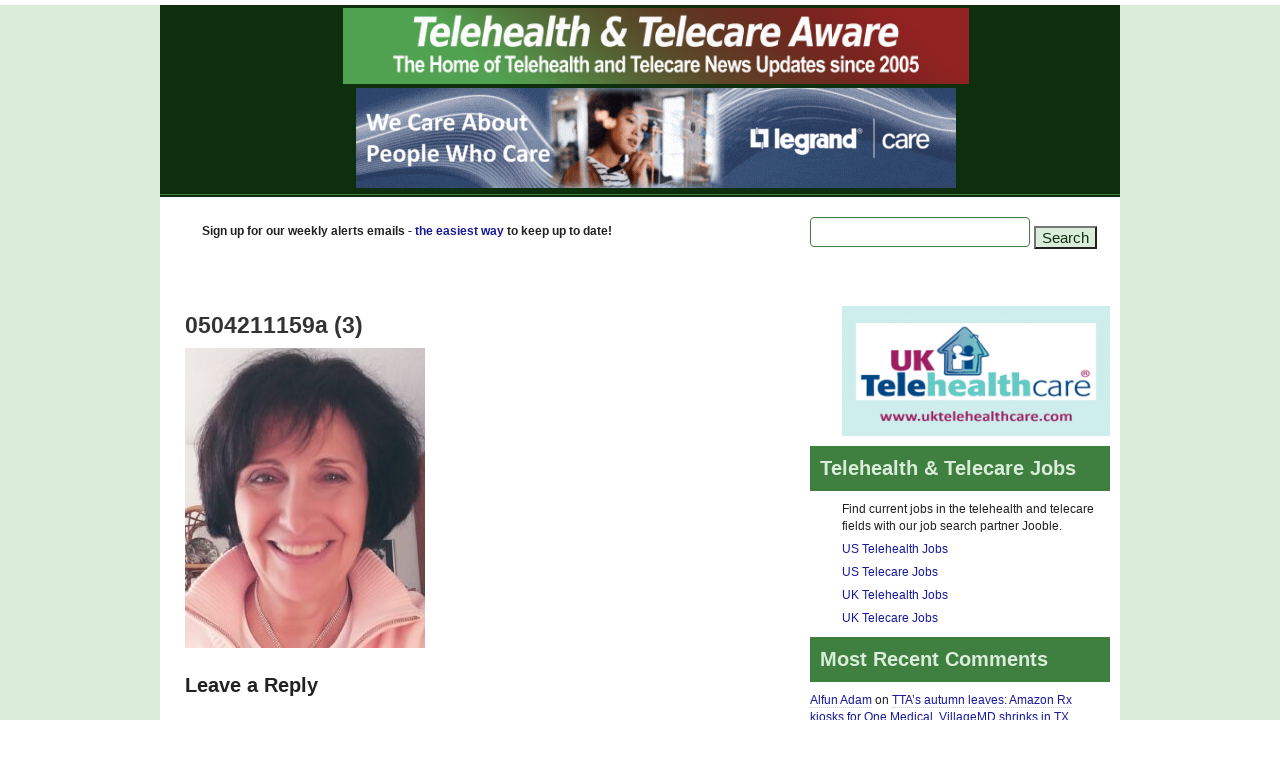

--- FILE ---
content_type: text/html; charset=UTF-8
request_url: https://telecareaware.com/about-donna-cusano/0504211159a-3/
body_size: 17990
content:
<!doctype html>
<!--[if lt IE 7]><html class="no-js ie6 oldie" lang="en-US"> <![endif]-->
<!--[if IE 7]><html class="no-js ie7 oldie" lang="en-US"> <![endif]-->
<!--[if IE 8]><html class="no-js ie8 oldie" lang="en-US"> <![endif]-->
<!--[if gt IE 8]><!--><html lang="en-US"> <!--<![endif]--><head><script data-no-optimize="1">var litespeed_docref=sessionStorage.getItem("litespeed_docref");litespeed_docref&&(Object.defineProperty(document,"referrer",{get:function(){return litespeed_docref}}),sessionStorage.removeItem("litespeed_docref"));</script> <link rel="shortcut" href="https://telecareaware.com/favicon.ico" type="image/x-icon" /><link rel="shortcut icon" href="https://telecareaware.com/favicon.ico" type="image/x-icon" /><meta http-equiv="X-UA-Compatible" content="IE=edge,chrome=1"><meta charset="UTF-8" /><meta name="viewport" content="width=device-width, minimum-scale=1.0, initial-scale=1.0, maximum-scale=4.0, user-scalable=yes" /><link rel="alternate" type="application/rss+xml" title="Telehealth and Telecare Aware RSS2 Feed" href="https://telecareaware.com/feed/" /><link rel="pingback" href="https://telecareaware.com/xmlrpc.php" /><title>0504211159a (3) | Telehealth and Telecare Aware</title><meta name='robots' content='max-image-preview:large' /><link rel="alternate" type="application/rss+xml" title="Telehealth and Telecare Aware &raquo; 0504211159a (3) Comments Feed" href="https://telecareaware.com/about-donna-cusano/0504211159a-3/feed/" /><link rel="alternate" title="oEmbed (JSON)" type="application/json+oembed" href="https://telecareaware.com/wp-json/oembed/1.0/embed?url=https%3A%2F%2Ftelecareaware.com%2Fabout-donna-cusano%2F0504211159a-3%2F" /><link rel="alternate" title="oEmbed (XML)" type="text/xml+oembed" href="https://telecareaware.com/wp-json/oembed/1.0/embed?url=https%3A%2F%2Ftelecareaware.com%2Fabout-donna-cusano%2F0504211159a-3%2F&#038;format=xml" /><style id='wp-img-auto-sizes-contain-inline-css' type='text/css'>img:is([sizes=auto i],[sizes^="auto," i]){contain-intrinsic-size:3000px 1500px}
/*# sourceURL=wp-img-auto-sizes-contain-inline-css */</style><link data-optimized="2" rel="stylesheet" href="https://telecareaware.com/wp-content/litespeed/css/d97e12c0ba088851da2d369174a1c374.css?ver=2c997" /><style id='global-styles-inline-css' type='text/css'>:root{--wp--preset--aspect-ratio--square: 1;--wp--preset--aspect-ratio--4-3: 4/3;--wp--preset--aspect-ratio--3-4: 3/4;--wp--preset--aspect-ratio--3-2: 3/2;--wp--preset--aspect-ratio--2-3: 2/3;--wp--preset--aspect-ratio--16-9: 16/9;--wp--preset--aspect-ratio--9-16: 9/16;--wp--preset--color--black: #000000;--wp--preset--color--cyan-bluish-gray: #abb8c3;--wp--preset--color--white: #ffffff;--wp--preset--color--pale-pink: #f78da7;--wp--preset--color--vivid-red: #cf2e2e;--wp--preset--color--luminous-vivid-orange: #ff6900;--wp--preset--color--luminous-vivid-amber: #fcb900;--wp--preset--color--light-green-cyan: #7bdcb5;--wp--preset--color--vivid-green-cyan: #00d084;--wp--preset--color--pale-cyan-blue: #8ed1fc;--wp--preset--color--vivid-cyan-blue: #0693e3;--wp--preset--color--vivid-purple: #9b51e0;--wp--preset--gradient--vivid-cyan-blue-to-vivid-purple: linear-gradient(135deg,rgb(6,147,227) 0%,rgb(155,81,224) 100%);--wp--preset--gradient--light-green-cyan-to-vivid-green-cyan: linear-gradient(135deg,rgb(122,220,180) 0%,rgb(0,208,130) 100%);--wp--preset--gradient--luminous-vivid-amber-to-luminous-vivid-orange: linear-gradient(135deg,rgb(252,185,0) 0%,rgb(255,105,0) 100%);--wp--preset--gradient--luminous-vivid-orange-to-vivid-red: linear-gradient(135deg,rgb(255,105,0) 0%,rgb(207,46,46) 100%);--wp--preset--gradient--very-light-gray-to-cyan-bluish-gray: linear-gradient(135deg,rgb(238,238,238) 0%,rgb(169,184,195) 100%);--wp--preset--gradient--cool-to-warm-spectrum: linear-gradient(135deg,rgb(74,234,220) 0%,rgb(151,120,209) 20%,rgb(207,42,186) 40%,rgb(238,44,130) 60%,rgb(251,105,98) 80%,rgb(254,248,76) 100%);--wp--preset--gradient--blush-light-purple: linear-gradient(135deg,rgb(255,206,236) 0%,rgb(152,150,240) 100%);--wp--preset--gradient--blush-bordeaux: linear-gradient(135deg,rgb(254,205,165) 0%,rgb(254,45,45) 50%,rgb(107,0,62) 100%);--wp--preset--gradient--luminous-dusk: linear-gradient(135deg,rgb(255,203,112) 0%,rgb(199,81,192) 50%,rgb(65,88,208) 100%);--wp--preset--gradient--pale-ocean: linear-gradient(135deg,rgb(255,245,203) 0%,rgb(182,227,212) 50%,rgb(51,167,181) 100%);--wp--preset--gradient--electric-grass: linear-gradient(135deg,rgb(202,248,128) 0%,rgb(113,206,126) 100%);--wp--preset--gradient--midnight: linear-gradient(135deg,rgb(2,3,129) 0%,rgb(40,116,252) 100%);--wp--preset--font-size--small: 13px;--wp--preset--font-size--medium: 20px;--wp--preset--font-size--large: 36px;--wp--preset--font-size--x-large: 42px;--wp--preset--spacing--20: 0.44rem;--wp--preset--spacing--30: 0.67rem;--wp--preset--spacing--40: 1rem;--wp--preset--spacing--50: 1.5rem;--wp--preset--spacing--60: 2.25rem;--wp--preset--spacing--70: 3.38rem;--wp--preset--spacing--80: 5.06rem;--wp--preset--shadow--natural: 6px 6px 9px rgba(0, 0, 0, 0.2);--wp--preset--shadow--deep: 12px 12px 50px rgba(0, 0, 0, 0.4);--wp--preset--shadow--sharp: 6px 6px 0px rgba(0, 0, 0, 0.2);--wp--preset--shadow--outlined: 6px 6px 0px -3px rgb(255, 255, 255), 6px 6px rgb(0, 0, 0);--wp--preset--shadow--crisp: 6px 6px 0px rgb(0, 0, 0);}:where(.is-layout-flex){gap: 0.5em;}:where(.is-layout-grid){gap: 0.5em;}body .is-layout-flex{display: flex;}.is-layout-flex{flex-wrap: wrap;align-items: center;}.is-layout-flex > :is(*, div){margin: 0;}body .is-layout-grid{display: grid;}.is-layout-grid > :is(*, div){margin: 0;}:where(.wp-block-columns.is-layout-flex){gap: 2em;}:where(.wp-block-columns.is-layout-grid){gap: 2em;}:where(.wp-block-post-template.is-layout-flex){gap: 1.25em;}:where(.wp-block-post-template.is-layout-grid){gap: 1.25em;}.has-black-color{color: var(--wp--preset--color--black) !important;}.has-cyan-bluish-gray-color{color: var(--wp--preset--color--cyan-bluish-gray) !important;}.has-white-color{color: var(--wp--preset--color--white) !important;}.has-pale-pink-color{color: var(--wp--preset--color--pale-pink) !important;}.has-vivid-red-color{color: var(--wp--preset--color--vivid-red) !important;}.has-luminous-vivid-orange-color{color: var(--wp--preset--color--luminous-vivid-orange) !important;}.has-luminous-vivid-amber-color{color: var(--wp--preset--color--luminous-vivid-amber) !important;}.has-light-green-cyan-color{color: var(--wp--preset--color--light-green-cyan) !important;}.has-vivid-green-cyan-color{color: var(--wp--preset--color--vivid-green-cyan) !important;}.has-pale-cyan-blue-color{color: var(--wp--preset--color--pale-cyan-blue) !important;}.has-vivid-cyan-blue-color{color: var(--wp--preset--color--vivid-cyan-blue) !important;}.has-vivid-purple-color{color: var(--wp--preset--color--vivid-purple) !important;}.has-black-background-color{background-color: var(--wp--preset--color--black) !important;}.has-cyan-bluish-gray-background-color{background-color: var(--wp--preset--color--cyan-bluish-gray) !important;}.has-white-background-color{background-color: var(--wp--preset--color--white) !important;}.has-pale-pink-background-color{background-color: var(--wp--preset--color--pale-pink) !important;}.has-vivid-red-background-color{background-color: var(--wp--preset--color--vivid-red) !important;}.has-luminous-vivid-orange-background-color{background-color: var(--wp--preset--color--luminous-vivid-orange) !important;}.has-luminous-vivid-amber-background-color{background-color: var(--wp--preset--color--luminous-vivid-amber) !important;}.has-light-green-cyan-background-color{background-color: var(--wp--preset--color--light-green-cyan) !important;}.has-vivid-green-cyan-background-color{background-color: var(--wp--preset--color--vivid-green-cyan) !important;}.has-pale-cyan-blue-background-color{background-color: var(--wp--preset--color--pale-cyan-blue) !important;}.has-vivid-cyan-blue-background-color{background-color: var(--wp--preset--color--vivid-cyan-blue) !important;}.has-vivid-purple-background-color{background-color: var(--wp--preset--color--vivid-purple) !important;}.has-black-border-color{border-color: var(--wp--preset--color--black) !important;}.has-cyan-bluish-gray-border-color{border-color: var(--wp--preset--color--cyan-bluish-gray) !important;}.has-white-border-color{border-color: var(--wp--preset--color--white) !important;}.has-pale-pink-border-color{border-color: var(--wp--preset--color--pale-pink) !important;}.has-vivid-red-border-color{border-color: var(--wp--preset--color--vivid-red) !important;}.has-luminous-vivid-orange-border-color{border-color: var(--wp--preset--color--luminous-vivid-orange) !important;}.has-luminous-vivid-amber-border-color{border-color: var(--wp--preset--color--luminous-vivid-amber) !important;}.has-light-green-cyan-border-color{border-color: var(--wp--preset--color--light-green-cyan) !important;}.has-vivid-green-cyan-border-color{border-color: var(--wp--preset--color--vivid-green-cyan) !important;}.has-pale-cyan-blue-border-color{border-color: var(--wp--preset--color--pale-cyan-blue) !important;}.has-vivid-cyan-blue-border-color{border-color: var(--wp--preset--color--vivid-cyan-blue) !important;}.has-vivid-purple-border-color{border-color: var(--wp--preset--color--vivid-purple) !important;}.has-vivid-cyan-blue-to-vivid-purple-gradient-background{background: var(--wp--preset--gradient--vivid-cyan-blue-to-vivid-purple) !important;}.has-light-green-cyan-to-vivid-green-cyan-gradient-background{background: var(--wp--preset--gradient--light-green-cyan-to-vivid-green-cyan) !important;}.has-luminous-vivid-amber-to-luminous-vivid-orange-gradient-background{background: var(--wp--preset--gradient--luminous-vivid-amber-to-luminous-vivid-orange) !important;}.has-luminous-vivid-orange-to-vivid-red-gradient-background{background: var(--wp--preset--gradient--luminous-vivid-orange-to-vivid-red) !important;}.has-very-light-gray-to-cyan-bluish-gray-gradient-background{background: var(--wp--preset--gradient--very-light-gray-to-cyan-bluish-gray) !important;}.has-cool-to-warm-spectrum-gradient-background{background: var(--wp--preset--gradient--cool-to-warm-spectrum) !important;}.has-blush-light-purple-gradient-background{background: var(--wp--preset--gradient--blush-light-purple) !important;}.has-blush-bordeaux-gradient-background{background: var(--wp--preset--gradient--blush-bordeaux) !important;}.has-luminous-dusk-gradient-background{background: var(--wp--preset--gradient--luminous-dusk) !important;}.has-pale-ocean-gradient-background{background: var(--wp--preset--gradient--pale-ocean) !important;}.has-electric-grass-gradient-background{background: var(--wp--preset--gradient--electric-grass) !important;}.has-midnight-gradient-background{background: var(--wp--preset--gradient--midnight) !important;}.has-small-font-size{font-size: var(--wp--preset--font-size--small) !important;}.has-medium-font-size{font-size: var(--wp--preset--font-size--medium) !important;}.has-large-font-size{font-size: var(--wp--preset--font-size--large) !important;}.has-x-large-font-size{font-size: var(--wp--preset--font-size--x-large) !important;}
/*# sourceURL=global-styles-inline-css */</style><style id='classic-theme-styles-inline-css' type='text/css'>/*! This file is auto-generated */
.wp-block-button__link{color:#fff;background-color:#32373c;border-radius:9999px;box-shadow:none;text-decoration:none;padding:calc(.667em + 2px) calc(1.333em + 2px);font-size:1.125em}.wp-block-file__button{background:#32373c;color:#fff;text-decoration:none}
/*# sourceURL=/wp-includes/css/classic-themes.min.css */</style> <script type="litespeed/javascript" data-src="https://telecareaware.com/wp-includes/js/jquery/jquery.min.js" id="jquery-core-js"></script> <link rel="https://api.w.org/" href="https://telecareaware.com/wp-json/" /><link rel="alternate" title="JSON" type="application/json" href="https://telecareaware.com/wp-json/wp/v2/media/36795" /><link rel="EditURI" type="application/rsd+xml" title="RSD" href="https://telecareaware.com/xmlrpc.php?rsd" /><link rel="canonical" href="https://telecareaware.com/about-donna-cusano/0504211159a-3/" /> <script type="litespeed/javascript" data-src="https://www.googletagmanager.com/gtag/js?id=G-S4T8LDHWTN"></script> <script type="litespeed/javascript">window.dataLayer=window.dataLayer||[];function gtag(){dataLayer.push(arguments)}
gtag('js',new Date());gtag('config','G-S4T8LDHWTN')</script> <style type="text/css">.recentcomments a{display:inline !important;padding:0 !important;margin:0 !important;}</style><meta property="og:url" content="https://telecareaware.com/category/c1-telecare-telehealth-news/"><meta property="og:type" content="blog"><meta property="og:title" content="https://telecareaware.com/"><meta property="og:title" content="Telehealth & Telecare Aware"/><meta property="og:description" content="Telehealth and Telecare News since 2005"/><meta property="og:image" content="https://ta-images.s3.amazonaws.com/images/tta-fb-opengraph-450x450.png"/> <script type="litespeed/javascript">var _gaq=_gaq||[];_gaq.push(['_setAccount','UA-1195132-2']);_gaq.push(['_trackPageview']);(function(){var ga=document.createElement('script');ga.type='text/javascript';ga.async=!0;ga.src=('https:'==document.location.protocol?'https://ssl':'http://www')+'.google-analytics.com/ga.js';var s=document.getElementsByTagName('script')[0];s.parentNode.insertBefore(ga,s)})()</script> <script type="litespeed/javascript">var pptheme='facebook'</script> </head><body data-rsssl=1 class="attachment wp-singular attachment-template-default attachmentid-36795 attachment-jpeg wp-theme-ultimatum wp-child-theme-tta-child  ut-ultimatum-default ut-layout-generalpage"><div class="clear"></div><header class="headwrapper"><div class="ult-wrapper wrapper " id="wrapper-41"><div class="ult-container  container_12 " id="container-41"><div class="ult-column grid_12 " id="col-41-1"><div class="colwrapper"><div class="widget_text widget widget_custom_html inner-container"><div class="textwidget custom-html-widget"><a href="https://telecareaware.com/category/c1-telecare-telehealth-news/" target="_self" rel="noopener noreferrer"><img data-lazyloaded="1" src="[data-uri]" width="960" height="80" class="logostyle" alt="TTA Logo" data-src="https://telecareaware.com/wp-content/uploads/2015/11/ta-logo960x80.png"></a></div></div></div></div></div></div><div class="ult-wrapper wrapper " id="wrapper-42"><div class="ult-container  container_12 " id="container-42"><div class="ult-column grid_12 " id="col-42-1"><div class="colwrapper"><div class="widget_text widget widget_custom_html inner-container"><div class="textwidget custom-html-widget"><p style="text-align: center;"><a href="https://tanew.info/legrandcare" target="_blank" rel="noopener noreferrer"><img data-lazyloaded="1" src="[data-uri]" width="600" height="100" alt="Legrandcare" data-src="https://telecareaware.com/wp-content/uploads/2022/11/legrand-banner-nov22.gif"></a></p></div></div></div></div></div></div><div class="ult-wrapper wrapper " id="wrapper-22"><div class="ult-container  container_12 " id="container-22"><div class="ult-column grid_12 " id="col-22-1"><div class="colwrapper"><div class="widget widget_ultimatummenu inner-container"><style>#ultimatummenu-3-responsive-menu .slicknav_btn {float:right}</style><div style="display:none"><ul id="ultimatummenu-3-resonsive" class="menu"><li id="menu-item-4824" class="menu-item menu-item-type-taxonomy menu-item-object-category menu-item-4824"><a href="https://telecareaware.com/category/c1-telecare-telehealth-news/">Latest News</a></li><li id="menu-item-30121" class="menu-item menu-item-type-taxonomy menu-item-object-category menu-item-30121"><a href="https://telecareaware.com/category/perspectives/">Perspectives</a></li><li id="menu-item-10104" class="menu-item menu-item-type-taxonomy menu-item-object-category menu-item-has-children menu-item-10104"><a href="https://telecareaware.com/category/events/">Events</a><ul class="sub-menu"><li id="menu-item-5261" class="menu-item menu-item-type-taxonomy menu-item-object-category menu-item-5261"><a href="https://telecareaware.com/category/c28-conference-reports/">Events &#8211; Reports</a></li><li id="menu-item-10105" class="menu-item menu-item-type-taxonomy menu-item-object-category menu-item-10105"><a href="https://telecareaware.com/category/events-old/">Events &#8211; old</a></li></ul></li><li id="menu-item-4825" class="menu-item menu-item-type-taxonomy menu-item-object-category menu-item-has-children menu-item-4825"><a href="https://telecareaware.com/category/s6-opinion/">Opinion</a><ul class="sub-menu"><li id="menu-item-4826" class="menu-item menu-item-type-taxonomy menu-item-object-category menu-item-4826"><a href="https://telecareaware.com/category/s6-opinion/c6-soapbox/">Soapbox articles</a></li><li id="menu-item-4827" class="menu-item menu-item-type-taxonomy menu-item-object-category menu-item-4827"><a href="https://telecareaware.com/category/s6-opinion/c7-terminology/">Terminology items</a></li><li id="menu-item-4828" class="menu-item menu-item-type-taxonomy menu-item-object-category menu-item-4828"><a href="https://telecareaware.com/category/s6-opinion/c18-talking-about/">What are we talking about?</a></li></ul></li><li id="menu-item-4805" class="menu-item menu-item-type-post_type menu-item-object-page menu-item-4805"><a href="https://telecareaware.com/what-is-telecare/">What is Telecare?</a></li><li id="menu-item-5335" class="menu-item menu-item-type-post_type menu-item-object-page menu-item-has-children menu-item-5335"><a href="https://telecareaware.com/telecare-aware-about/">About</a><ul class="sub-menu"><li id="menu-item-5334" class="menu-item menu-item-type-post_type menu-item-object-page menu-item-5334"><a href="https://telecareaware.com/about-donna-cusano/">Donna Cusano: Editor in Chief</a></li><li id="menu-item-11821" class="menu-item menu-item-type-custom menu-item-object-custom menu-item-11821"><a href="https://telecareaware.com/policies-1218/">TTA Policies</a></li><li id="menu-item-11822" class="menu-item menu-item-type-custom menu-item-object-custom menu-item-11822"><a href="https://telecareaware.com/promote-telecare-telehealth-companies/">Advertising</a></li><li id="menu-item-5333" class="menu-item menu-item-type-post_type menu-item-object-page menu-item-5333"><a href="https://telecareaware.com/about-steve-hards/">Steve Hards: Founder</a></li><li id="menu-item-23337" class="menu-item menu-item-type-taxonomy menu-item-object-category menu-item-23337"><a href="https://telecareaware.com/category/alerts-emails/">Alerts emails</a></li></ul></li></ul></div><div id="ultimatummenu-3-responsive-menu" ></div> <script type="litespeed/javascript">jQuery(document).ready(function(){jQuery('#ultimatummenu-3-resonsive').slicknav({label:'Menu',allowParentLinks:!0,prependTo:'#ultimatummenu-3-responsive-menu'})})</script></div><div class="clearfix"></div></div></div></div></div><div class="ult-wrapper wrapper " id="wrapper-21"><div class="ult-container  container_12 " id="container-21"><div class="ult-column grid_8 " id="col-21-1"><div class="colwrapper"><div class="widget_text widget widget_custom_html inner-container"><div class="textwidget custom-html-widget"><p class="toptextbar"><br>Sign up for our weekly alerts emails - <a href="https://telecareaware.com/alerts-list-signup/" target="_self" rel="noopener noreferrer">the easiest way</a> to keep up to date!</p></div></div></div></div><div class="ult-column grid_4 " id="col-21-2"><div class="colwrapper"><div class="widget widget_search inner-container"><form role="search" method="get" id="searchform" class="searchform" action="https://telecareaware.com/"><div>
<label class="screen-reader-text" for="s">Search for:</label>
<input type="text" value="" name="s" id="s" />
<input type="submit" id="searchsubmit" value="Search" /></div></form></div></div></div></div></div></header><div class="bodywrapper" id="bodywrapper"><div class="ult-wrapper wrapper " id="wrapper-26"><div class="ult-container  container_12 " id="container-26"><div class="ult-column grid_8 " id="col-26-1"><div class="colwrapper"><div class="inner-container"><div id="content" role="main"><article id="post-36795" class="post-36795 attachment type-attachment status-inherit hentry entry post-inner"><h1 class="entry-title post-header">0504211159a (3)</h1><div class="entry-content"><p class="attachment"><a href='https://telecareaware.com/wp-content/uploads/2024/01/0504211159a-3.jpg'><img data-lazyloaded="1" src="[data-uri]" fetchpriority="high" decoding="async" width="240" height="300" data-src="https://telecareaware.com/wp-content/uploads/2024/01/0504211159a-3-240x300.jpg" class="attachment-medium size-medium" alt="" data-srcset="https://telecareaware.com/wp-content/uploads/2024/01/0504211159a-3-240x300.jpg 240w, https://telecareaware.com/wp-content/uploads/2024/01/0504211159a-3-819x1024.jpg 819w, https://telecareaware.com/wp-content/uploads/2024/01/0504211159a-3-768x961.jpg 768w, https://telecareaware.com/wp-content/uploads/2024/01/0504211159a-3.jpg 1104w" data-sizes="(max-width: 240px) 100vw, 240px" /></a></p> <script type="litespeed/javascript">(function(){var XHR=("onload" in new XMLHttpRequest())?XMLHttpRequest:XDomainRequest;var xhr=new XHR();var url="https://telecareaware.com/wp-content/plugins/ajax-hits-counter/increment-hits/index.php?post_id=36795&t="+(parseInt(new Date().getTime()))+"&r="+(parseInt(Math.random()*100000));xhr.open("GET",url,!0);xhr.setRequestHeader("Cache-Control","no-cache");xhr.setRequestHeader("Content-Type","application/json");xhr.timeout=60000;xhr.send();xhr.onreadystatechange=function(){if(this.readyState!=4){return}if(this.status&&this.status==200){if(typeof ajaxHitsCounterSuccessCallback==="function"){ajaxHitsCounterSuccessCallback(this)}}else{if(typeof ajaxHitsCounterFailedCallback==="function"){ajaxHitsCounterFailedCallback(this)}}}})()</script> </div><div class="clearfix"></div></article><div id="respond" class="comment-respond"><h3 id="reply-title" class="comment-reply-title">Leave a Reply <small><a rel="nofollow" id="cancel-comment-reply-link" href="/about-donna-cusano/0504211159a-3/#respond" style="display:none;">Cancel reply</a></small></h3><form action="https://telecareaware.com/wp-comments-post.php" method="post" id="commentform" class="comment-form"><p class="comment-notes"><span id="email-notes">Your email address will not be published.</span> <span class="required-field-message">Required fields are marked <span class="required">*</span></span></p><p class="comment-form-comment"><label for="comment">Comment <span class="required">*</span></label><textarea id="comment" name="comment" cols="45" rows="8" maxlength="65525" required></textarea></p><p class="comment-form-author"><label for="author">Name <span class="required">*</span></label> <input id="author" name="author" type="text" value="" size="30" maxlength="245" autocomplete="name" required /></p><p class="comment-form-email"><label for="email">Email <span class="required">*</span></label> <input id="email" name="email" type="email" value="" size="30" maxlength="100" aria-describedby="email-notes" autocomplete="email" required /></p><p class="comment-form-url"><label for="url">Website</label> <input id="url" name="url" type="url" value="" size="30" maxlength="200" autocomplete="url" /></p><p class="comment-form-cookies-consent"><input id="wp-comment-cookies-consent" name="wp-comment-cookies-consent" type="checkbox" value="yes" /> <label for="wp-comment-cookies-consent">Save my name, email, and website in this browser for the next time I comment.</label></p><p class="form-submit"><input name="submit" type="submit" id="submit" class="submit" value="Post Comment" /> <input type='hidden' name='comment_post_ID' value='36795' id='comment_post_ID' />
<input type='hidden' name='comment_parent' id='comment_parent' value='0' /></p></form></div><div class="clearfix"></div><div style="clear:both"></div></div></div></div></div><div class="ult-column grid_4 " id="col-26-2"><div class="colwrapper"><div class="widget widget_ultimatumsidebars inner-container"><div id="custom_html-5" class="widget_text widget widget_custom_html"><div class="textwidget custom-html-widget"><div id="sidebar-adzones"><div id="display-block" style=""><a href="https://tanew.info/ukthc-4" target="_blank" rel="noopener noreferrer"><img data-lazyloaded="1" src="[data-uri]" width="600" height="290" style="border: none;max-width: 100%;
height: auto;" alt="advert UK Telehealthcare" data-src="https://telecareaware.com/wp-content/uploads/2021/06/uk-telehealthcare-jun21.gif"></a></div></div></div></div><div id="custom_html-13" class="widget_text widget widget_custom_html"><h3 class="widget-title element-title">Telehealth &#038; Telecare Jobs</h3><div class="textwidget custom-html-widget"><p>
Find current jobs in the telehealth and telecare fields with our job search partner Jooble.</p><p>
<a href="https://jooble.org/jobs-telehealth"  target="_blank" rel="noopener noreferrer">US Telehealth Jobs</a></p><p>
<a href="https://jooble.org/jobs-telecare"  target="_blank" rel="noopener noreferrer">US Telecare Jobs</a></p><p>
<a href="https://uk.jooble.org/jobs-telehealth"  target="_blank" rel="noopener noreferrer">UK Telehealth Jobs</a></p><p>
<a href="https://uk.jooble.org/jobs-telecare"  target="_blank" rel="noopener noreferrer">UK Telecare Jobs</a></p></div></div><div id="recent-comments-5" class="widget widget_recent_comments"><h3 class="widget-title element-title">Most Recent Comments</h3><ul id="recentcomments"><li class="recentcomments"><span class="comment-author-link"><a href="https://unissula.ac.id/" class="url" rel="ugc external nofollow">Alfun Adam</a></span> on <a href="https://telecareaware.com/ttas-autumn-leaves-amazon-rx-kiosks-for-one-medical-villagemd-shrinks-in-tx-rock-healths-odd-take-on-q3-investment-trilliant-healths-dizzying-what-ails-healthcare-analysis/#comment-44865">TTA&#8217;s autumn leaves: Amazon Rx kiosks for One Medical, VillageMD shrinks in TX, Rock Health&#8217;s odd take on Q3 investment, Trilliant Health&#8217;s dizzying what-ails-healthcare analysis</a></li><li class="recentcomments"><span class="comment-author-link">Donna Cusano</span> on <a href="https://telecareaware.com/masimo-updates-former-ceo-kiani-claims-13-2-ownership-and-a-review-of-the-new-managements-style/#comment-44862">Masimo updates: former CEO Kiani claims 13.2% ownership, and a review of the new management&#8217;s style (updated)</a></li><li class="recentcomments"><span class="comment-author-link"><a href="https://techmim.com" class="url" rel="ugc external nofollow">Tech MiM</a></span> on <a href="https://telecareaware.com/short-takes-synchron-bci-integrates-with-apple-devices-shields-health-partners-with-duke-on-specialty-pharmacy-raises-for-cohere-health-olio/#comment-44855">Short takes: Synchron BCI integrates with Apple devices, Shields Health partners with Duke on specialty pharmacy, raises for Cohere Health, Olio</a></li><li class="recentcomments"><span class="comment-author-link">bil</span> on <a href="https://telecareaware.com/masimo-updates-former-ceo-kiani-claims-13-2-ownership-and-a-review-of-the-new-managements-style/#comment-44852">Masimo updates: former CEO Kiani claims 13.2% ownership, and a review of the new management&#8217;s style (updated)</a></li><li class="recentcomments"><span class="comment-author-link">Donna Cusano</span> on <a href="https://telecareaware.com/update-wojcicki-increases-23andme-per-share-offer-to-2-94-from-0-41-but-theres-three-contingency-catches-and-more/#comment-44676">Update: Wojcicki increases 23andMe per share offer to $2.94 from $0.41&#8211;but there&#8217;s three contingency &#8216;catches&#8217;, and more</a></li><li class="recentcomments"><span class="comment-author-link"><a href="https://soc.telkomuniversity.ac.id/computational-thinking-for-ma-students-of-pondok-pesantren-modern-assuruur/" class="url" rel="ugc external nofollow">Informatika</a></span> on <a href="https://telecareaware.com/news-roundup-msk-is-it-with-hinge-healths-ipo-filing-vori-healths-53m-raise-dario-healths-33-revenue-increase-coachcare-buys-vitaltech-modmed-investor-sells-majority-stake-health-nz-u/#comment-44675">News roundup: MSK is &#8216;it&#8217; with Hinge Health&#8217;s IPO filing, Vori Health&#8217;s $53M raise, Dario Health&#8217;s 33% revenue increase; CoachCare buys VitalTech, ModMed investor sells majority stake, Health NZ uses Excel&#8211;only; Holmes gets rehearing extension</a></li><li class="recentcomments"><span class="comment-author-link">Donna Cusano</span> on <a href="https://telecareaware.com/the-10-billion-walgreens-take-private-deal-with-sycamore-what-you-need-to-know/#comment-44674">The $10 billion Walgreens take-private deal with Sycamore: what you need to know</a></li><li class="recentcomments"><span class="comment-author-link">Donna Cusano</span> on <a href="https://telecareaware.com/teladoc-responds-to-blue-orcas-report-on-betterhelps-ai-therapy/#comment-44673">Teladoc responds to Blue Orca&#8217;s report on BetterHelp&#8217;s AI &#8216;therapy&#8217; (updated)</a></li><li class="recentcomments"><span class="comment-author-link">Donna Cusano</span> on <a href="https://telecareaware.com/23andme-gets-a-74-7m-offer-from-wojcicki-and-new-mountain-capital-this-time-for-real/#comment-44672">23andMe gets a $74.7M offer from Wojcicki and New Mountain Capital&#8211;this time for real?</a></li><li class="recentcomments"><span class="comment-author-link">Trevor Sell</span> on <a href="https://telecareaware.com/23andme-gets-a-74-7m-offer-from-wojcicki-and-new-mountain-capital-this-time-for-real/#comment-44671">23andMe gets a $74.7M offer from Wojcicki and New Mountain Capital&#8211;this time for real?</a></li><li class="recentcomments"><span class="comment-author-link">SD Chandler</span> on <a href="https://telecareaware.com/teladoc-responds-to-blue-orcas-report-on-betterhelps-ai-therapy/#comment-44670">Teladoc responds to Blue Orca&#8217;s report on BetterHelp&#8217;s AI &#8216;therapy&#8217; (updated)</a></li><li class="recentcomments"><span class="comment-author-link">Donna Cusano</span> on <a href="https://telecareaware.com/breaking-walgreens-considering-sale-of-entire-stake-in-villagemd/#comment-43686">Breaking: Walgreens considering sale of entire stake in VillageMD</a></li></ul></div><div id="custom_html-6" class="widget_text widget widget_custom_html"><h3 class="widget-title element-title">Editors</h3><div class="textwidget custom-html-widget"><p><strong>Editor in Chief:<br></strong> <a href="https://telecareaware.com/about-donna-cusano/" target="_blank" alt="About Donna Cusano" rel="noopener noreferrer">Donna Cusano</a> (See <a href="https://telecareaware.com/author/donna-cusano/?cat=-3316" target="_blank" alt="Donna Cusano articles" rel="noopener noreferrer">articles</a>)<br>
<strong>Contributing Editors:<br></strong>
<a href="https://telecareaware.com/charles-lowe-contributing-editor/" target="_blank" alt="About Charles Lowe" rel="noopener noreferrer">Charles Lowe</a> (See <a href="https://telecareaware.com/author/editorcharles/" target="_blank" alt="Charles Lowe articles" rel="noopener noreferrer">articles</a>)<br>
<a href="https://telecareaware.com/chrys-meewella-contributing-editor/" target="_blank" alt="About Chrys Meewella" rel="noopener noreferrer">Chrys Meewella</a> (See <a href="https://telecareaware.com/author/chrys-meewella/" target="_blank" alt="Chrys Meewella articles" rel="noopener noreferrer">articles</a>)<br>
<strong>Founder:</strong> Steve Hards</p></div></div><div id="ajax_hits_counter_popular_posts_widget-3" class="widget ajax_hits_counter_popular_posts_widget"><h3 class="widget-title element-title">Most Popular Recent Items</h3><ul><li class="item-num-1 item-id-38570"><span class="entry-content">
<a href="https://telecareaware.com/2025-healthcare-investment-off-12-versus-2024-with-ai-nearly-half-silicon-valley-bank-roundup/" title="2025 healthcare investment off 12% versus 2024, with AI nearly half: Silicon Valley Bank roundup">2025 healthcare investment off 12% versus 2024, with AI nearly half: Silicon Valley Bank roundup (85 hits)</a>
</span></li></ul></div><div id="custom_html-7" class="widget_text widget widget_custom_html"><h3 class="widget-title element-title">Our definitions</h3><div class="textwidget custom-html-widget"><p style="text-indent:10px;line-height:105%;">Telehealth and Telecare Aware posts pointers to a broad range of news items. Authors of those items often use terms 'telecare' and telehealth' in inventive and idiosyncratic ways. Telecare Aware's editors can generally live with that variation. However, when we use these terms we usually mean:</p><p style="text-indent:10px;line-height:105%;">• Telecare: from simple personal alarms (AKA pendant/panic/medical/social alarms, PERS, and so on) through to smart homes that focus on alerts for risk including, for example: falls; smoke; changes in daily activity patterns and 'wandering'. Telecare may also be used to confirm that someone is safe and to prompt them to take medication. The alert generates an appropriate response to the situation allowing someone to live more independently and confidently in their own home for longer.</p><p style="text-indent:10px;line-height:105%;">• Telehealth: as in remote vital signs monitoring. Vital signs of patients with long term conditions are measured daily by devices at home and the data sent to a monitoring centre for response by a nurse or doctor if they fall outside predetermined norms. Telehealth has been shown to replace routine trips for check-ups; to speed interventions when health deteriorates, and to reduce stress by educating patients about their condition.</p><p style="text-indent:10px;line-height:105%;">Telecare Aware's editors concentrate on what we perceive to be significant events and technological and other developments in telecare and telehealth. We make no apology for being independent and opinionated or for trying to be interesting rather than comprehensive.</p></div></div><div id="custom_html-8" class="widget_text widget widget_custom_html"><h3 class="widget-title element-title">Websites we like</h3><div class="textwidget custom-html-widget"><a title="Care Predict" href="https://www.carepredict.com/" target="_blank" rel="noopener noreferrer">Care Predict</a>
<br>
<a title="Alertacall" href="https://www.alertacall.com/" target="_blank" rel="noopener noreferrer">Alertacall</a>
<br>
<a title="Laurie Orlov's Aging In Place Tech Watch" href="https://www.ageinplacetech.com/" target="_blank" rel="noopener noreferrer">Aging In Place Tech Watch</a>
<br>
<a title="Strata-gee" href="https://www.strata-gee.com/" target="_blank" rel="noopener noreferrer">Strata-gee</a>
<br>
<a title="AI Health Uncut" href="https://substack.com/@sergeiai" target="_blank" rel="noopener noreferrer">AI Health Uncut--Sergei Polevikov's Substack</a>
<br>
<a title="e-CareManagement" href="https://e-caremanagement.com/" target="_blank" rel="noopener noreferrer">e-CareManagement</a>
<br>
<a title="ISfTeH" href="https://www.isfteh.org/" target="_blank" rel="noopener noreferrer">ISfTeH</a>
<br>
<a title="ZDNet Healthcare" href="https://www.zdnet.com/blog/healthcare/" target="_blank" rel="noopener noreferrer">ZDNet Healthcare</a>
<br>
<a title="telecare24 blog" href="https://www.telecare24.co.uk/blog/" target="_blank" rel="nofollow noopener noreferrer">Telecare24 blog</a>
<br>
<a title="Heart Sisters" href="https://myheartsisters.org/" target="_blank" rel="noopener noreferrer">Heart Sisters</a>
<br>
<a title="TTA on X" href="https://x.com/telecareaware" target="_blank" rel="noopener noreferrer"><img data-lazyloaded="1" src="[data-uri]" width="450" height="450" style="max-width: 125px; max-height: 125px;" data-src="https://ta-images.s3.amazonaws.com/images/tta-fb-opengraph-450x450.png" alt="TTA on X" border="0"></a>
<a title="MedStartr funding" href="https://tanew.info/medstartr" target="_blank" rel="noopener noreferrer"><img data-lazyloaded="1" src="[data-uri]" width="400" height="400" style="max-width: 125px; max-height: 125px; float: right;" data-src="https://ta-images.s3.amazonaws.com/images/medstartr-400x400.jpg" alt="MedStartr funding" border="0"></a></div></div><div id="custom_html-9" class="widget_text widget widget_custom_html"><h3 class="widget-title element-title">Search archived news items</h3><div class="textwidget custom-html-widget"><p><a href="https://archive1.telecareaware.com/" target="_blank" rel="noopener noreferrer"><img data-lazyloaded="1" src="[data-uri]" width="250" height="100" data-src="https://telecareaware.com/wp-content/uploads/2015/01/tta-archive-link-button1.png" alt="archived items" style="border:none;"></a></p></div></div></div></div></div></div></div></div><footer class="footwrapper"><div class="ult-wrapper wrapper " id="wrapper-23"><div class="ult-container  container_12 " id="container-23"><div class="ult-column grid_3 " id="col-23-1"><div class="colwrapper"><div class="widget widget_tag_cloud inner-container"><h3 class="element-title">Tags</h3><div class="tagcloud"><a href="https://telecareaware.com/tag/23andme/" class="tag-cloud-link tag-link-483 tag-link-position-1" style="font-size: 9.7657657657658pt;" aria-label="23andMe (69 items)">23andMe</a>
<a href="https://telecareaware.com/tag/aetna/" class="tag-cloud-link tag-link-680 tag-link-position-2" style="font-size: 9.6396396396396pt;" aria-label="Aetna (68 items)">Aetna</a>
<a href="https://telecareaware.com/tag/ai/" class="tag-cloud-link tag-link-3475 tag-link-position-3" style="font-size: 10.27027027027pt;" aria-label="AI (76 items)">AI</a>
<a href="https://telecareaware.com/tag/alivecor/" class="tag-cloud-link tag-link-115 tag-link-position-4" style="font-size: 8.6306306306306pt;" aria-label="alivecor (56 items)">alivecor</a>
<a href="https://telecareaware.com/tag/amazon/" class="tag-cloud-link tag-link-2007 tag-link-position-5" style="font-size: 10.144144144144pt;" aria-label="Amazon (74 items)">Amazon</a>
<a href="https://telecareaware.com/tag/amwell/" class="tag-cloud-link tag-link-5569 tag-link-position-6" style="font-size: 8.1261261261261pt;" aria-label="Amwell (51 items)">Amwell</a>
<a href="https://telecareaware.com/tag/apple/" class="tag-cloud-link tag-link-280 tag-link-position-7" style="font-size: 9.3873873873874pt;" aria-label="Apple (65 items)">Apple</a>
<a href="https://telecareaware.com/tag/ata/" class="tag-cloud-link tag-link-180 tag-link-position-8" style="font-size: 9.1351351351351pt;" aria-label="ATA (62 items)">ATA</a>
<a href="https://telecareaware.com/tag/babylon-health/" class="tag-cloud-link tag-link-5689 tag-link-position-9" style="font-size: 9.2612612612613pt;" aria-label="Babylon Health (63 items)">Babylon Health</a>
<a href="https://telecareaware.com/tag/cerner/" class="tag-cloud-link tag-link-2263 tag-link-position-10" style="font-size: 9.7657657657658pt;" aria-label="Cerner (69 items)">Cerner</a>
<a href="https://telecareaware.com/tag/change-healthcare/" class="tag-cloud-link tag-link-5514 tag-link-position-11" style="font-size: 8.6306306306306pt;" aria-label="Change Healthcare (57 items)">Change Healthcare</a>
<a href="https://telecareaware.com/tag/cigna/" class="tag-cloud-link tag-link-186 tag-link-position-12" style="font-size: 9.009009009009pt;" aria-label="Cigna (61 items)">Cigna</a>
<a href="https://telecareaware.com/tag/cms/" class="tag-cloud-link tag-link-763 tag-link-position-13" style="font-size: 8.2522522522523pt;" aria-label="CMS (53 items)">CMS</a>
<a href="https://telecareaware.com/tag/cvs/" class="tag-cloud-link tag-link-4296 tag-link-position-14" style="font-size: 8.2522522522523pt;" aria-label="CVS (53 items)">CVS</a>
<a href="https://telecareaware.com/tag/data-breaches/" class="tag-cloud-link tag-link-489 tag-link-position-15" style="font-size: 9.6396396396396pt;" aria-label="data breaches (68 items)">data breaches</a>
<a href="https://telecareaware.com/tag/dhaca/" class="tag-cloud-link tag-link-1424 tag-link-position-16" style="font-size: 8.5045045045045pt;" aria-label="DHACA (55 items)">DHACA</a>
<a href="https://telecareaware.com/tag/digital-health/" class="tag-cloud-link tag-link-330 tag-link-position-17" style="font-size: 13.801801801802pt;" aria-label="Digital health (148 items)">Digital health</a>
<a href="https://telecareaware.com/tag/doj/" class="tag-cloud-link tag-link-4952 tag-link-position-18" style="font-size: 9.7657657657658pt;" aria-label="DOJ (70 items)">DOJ</a>
<a href="https://telecareaware.com/tag/ehr/" class="tag-cloud-link tag-link-80 tag-link-position-19" style="font-size: 11.405405405405pt;" aria-label="EHR (95 items)">EHR</a>
<a href="https://telecareaware.com/tag/elizabeth-holmes/" class="tag-cloud-link tag-link-4488 tag-link-position-20" style="font-size: 11.279279279279pt;" aria-label="Elizabeth Holmes (93 items)">Elizabeth Holmes</a>
<a href="https://telecareaware.com/tag/fda/" class="tag-cloud-link tag-link-124 tag-link-position-21" style="font-size: 10.144144144144pt;" aria-label="FDA (74 items)">FDA</a>
<a href="https://telecareaware.com/tag/fitbit/" class="tag-cloud-link tag-link-128 tag-link-position-22" style="font-size: 10.522522522523pt;" aria-label="fitbit (80 items)">fitbit</a>
<a href="https://telecareaware.com/tag/google/" class="tag-cloud-link tag-link-662 tag-link-position-23" style="font-size: 8.1261261261261pt;" aria-label="Google (52 items)">Google</a>
<a href="https://telecareaware.com/tag/hacking/" class="tag-cloud-link tag-link-457 tag-link-position-24" style="font-size: 9.1351351351351pt;" aria-label="hacking (62 items)">hacking</a>
<a href="https://telecareaware.com/tag/health-tech/" class="tag-cloud-link tag-link-403 tag-link-position-25" style="font-size: 8.3783783783784pt;" aria-label="health tech (54 items)">health tech</a>
<a href="https://telecareaware.com/tag/hhs/" class="tag-cloud-link tag-link-237 tag-link-position-26" style="font-size: 8pt;" aria-label="HHS (50 items)">HHS</a>
<a href="https://telecareaware.com/tag/humana/" class="tag-cloud-link tag-link-860 tag-link-position-27" style="font-size: 8.5045045045045pt;" aria-label="Humana (55 items)">Humana</a>
<a href="https://telecareaware.com/tag/mhealth/" class="tag-cloud-link tag-link-48 tag-link-position-28" style="font-size: 13.801801801802pt;" aria-label="mHealth (146 items)">mHealth</a>
<a href="https://telecareaware.com/tag/nhs/" class="tag-cloud-link tag-link-148 tag-link-position-29" style="font-size: 12.918918918919pt;" aria-label="NHS (125 items)">NHS</a>
<a href="https://telecareaware.com/tag/robotics/" class="tag-cloud-link tag-link-146 tag-link-position-30" style="font-size: 8.6306306306306pt;" aria-label="robotics (56 items)">robotics</a>
<a href="https://telecareaware.com/tag/rock-health/" class="tag-cloud-link tag-link-137 tag-link-position-31" style="font-size: 9.2612612612613pt;" aria-label="Rock Health (63 items)">Rock Health</a>
<a href="https://telecareaware.com/tag/rsm/" class="tag-cloud-link tag-link-195 tag-link-position-32" style="font-size: 9.009009009009pt;" aria-label="RSM (60 items)">RSM</a>
<a href="https://telecareaware.com/tag/sunny-balwani/" class="tag-cloud-link tag-link-4998 tag-link-position-33" style="font-size: 8.5045045045045pt;" aria-label="Sunny Balwani (55 items)">Sunny Balwani</a>
<a href="https://telecareaware.com/tag/teladoc/" class="tag-cloud-link tag-link-683 tag-link-position-34" style="font-size: 12.792792792793pt;" aria-label="Teladoc (123 items)">Teladoc</a>
<a href="https://telecareaware.com/tag/telecare/" class="tag-cloud-link tag-link-45 tag-link-position-35" style="font-size: 15.945945945946pt;" aria-label="telecare (217 items)">telecare</a>
<a href="https://telecareaware.com/tag/telehealth/" class="tag-cloud-link tag-link-46 tag-link-position-36" style="font-size: 22pt;" aria-label="telehealth (655 items)">telehealth</a>
<a href="https://telecareaware.com/tag/telemedicine/" class="tag-cloud-link tag-link-51 tag-link-position-37" style="font-size: 16.954954954955pt;" aria-label="telemedicine (263 items)">telemedicine</a>
<a href="https://telecareaware.com/tag/theranos/" class="tag-cloud-link tag-link-873 tag-link-position-38" style="font-size: 13.927927927928pt;" aria-label="Theranos (150 items)">Theranos</a>
<a href="https://telecareaware.com/tag/uk/" class="tag-cloud-link tag-link-66 tag-link-position-39" style="font-size: 9.3873873873874pt;" aria-label="UK (65 items)">UK</a>
<a href="https://telecareaware.com/tag/unitedhealth-group/" class="tag-cloud-link tag-link-6254 tag-link-position-40" style="font-size: 9.5135135135135pt;" aria-label="UnitedHealth Group (66 items)">UnitedHealth Group</a>
<a href="https://telecareaware.com/tag/us/" class="tag-cloud-link tag-link-67 tag-link-position-41" style="font-size: 9.7657657657658pt;" aria-label="US (70 items)">US</a>
<a href="https://telecareaware.com/tag/va/" class="tag-cloud-link tag-link-90 tag-link-position-42" style="font-size: 13.927927927928pt;" aria-label="va (150 items)">va</a>
<a href="https://telecareaware.com/tag/video/" class="tag-cloud-link tag-link-55 tag-link-position-43" style="font-size: 12.036036036036pt;" aria-label="video (107 items)">video</a>
<a href="https://telecareaware.com/tag/walgreens/" class="tag-cloud-link tag-link-1537 tag-link-position-44" style="font-size: 11.153153153153pt;" aria-label="Walgreens (91 items)">Walgreens</a>
<a href="https://telecareaware.com/tag/wearables/" class="tag-cloud-link tag-link-282 tag-link-position-45" style="font-size: 11.531531531532pt;" aria-label="wearables (97 items)">wearables</a></div></div></div></div><div class="ult-column grid_3 " id="col-23-2"><div class="colwrapper"><div class="widget widget_ultimatumsocial inner-container"><h3 class="element-title">Follow TTA on&#8230;</h3><div class="ult_social" style="text-align: ">
<a href="http://www.facebook.com/telecareaware" target="_blank" style="font-size:px;line-height:px"><i class="social-icon-Facebook"></i></a><a href="http://localhost/client-ttaware/category/c1-telecare-telehealth-news/feed" target="_blank" style="font-size:px;line-height:px"><i class="social-icon-RSS"></i></a><a href="https://twitter.com/telecareaware" target="_blank" style="font-size:px;line-height:px"><i class="social-icon-Twitter"></i></a></div></div><div class="widget widget_text inner-container"><div class="textwidget"><a href="http://feeds.feedburner.com/TelehealthAndTelecareAwareLatestNews"><img data-lazyloaded="1" src="[data-uri]" width="20" height="20" data-src="https://telecareaware.com/wp-content/uploads/2015/02/rss-icon-20x20.png" style="border:none; float:left;" /></a><p style="font-size:0.9em; padding:0 0 0 3.5em;"><a href="http://feeds.feedburner.com/TelehealthAndTelecareAwareLatestNews">RSS for people who use Google's Chrome Browser</a></p></div></div></div></div><div class="ult-column grid_3 " id="col-23-3"><div class="colwrapper"><div class="widget widget_ultimatumrecent inner-container"><h3 class="element-title">Recent News Items</h3><div id="ultimatumrecent-4-recent"><div class="recenposts vertical" ><div class="recentinner " ><h4 class="recentposth3"><a href="https://telecareaware.com/2025-healthcare-investment-off-12-versus-2024-with-ai-nearly-half-silicon-valley-bank-roundup/" class="recentlink">2025 healthcare investment off 12% versus 2024, with AI nearly half: Silicon Valley Bank roundup</a></h4><p>Silicon Valley Bank (SVB), now part of First Citizens Bank, is back with a...</p></div></div><div class="recenposts vertical" ><div class="recentinner " ><h4 class="recentposth3"><a href="https://telecareaware.com/editor-donnas-selective-roundup-one-medicals-amazon-rx-kiosks-villagemd-sells-off-texas-digital-health-investments-q3-boost/" class="recentlink">Editor Donna&#8217;s selective roundup: One Medical&#8217;s Amazon Rx kiosks, VillageMD sells off Texas, digital health investment&#8217;s Q3 boost</a></h4><p>Amazon keeps trying to integrate healthcare and make One Medical work, usin...</p></div></div><div class="recenposts vertical" ><div class="recentinner " ><h4 class="recentposth3"><a href="https://telecareaware.com/will-expensive-complex-and-inefficient-us-healthcare-respond-to-six-major-demographic-cost-supply-trends-and-recuperate-or-further-sicken/" class="recentlink">Will &#8220;expensive, complex and inefficient&#8221; US healthcare respond to six major demographic, cost, supply trends&#8211;and recuperate? Or further sicken?</a></h4><p>A new and exhaustive report diagnoses the US healthcare patient, pronounces...</p></div></div><div class="recenposts vertical" ><div class="recentinner " ><h4 class="recentposth3"><a href="https://telecareaware.com/editor-donna-is-back-heres-the-catchup/" class="recentlink">Editor Donna is back. Here&#8217;s the catchup.</a></h4><p>A summer hiatus that&#8217;s turning out to be a bit longer than expected....</p></div></div><div class="recenposts vertical" ><div class="recentinner " ><h4 class="recentposth3"><a href="https://telecareaware.com/no-this-shouldnt-happen-to-you-an-unwanted-hiatus-for-editor-donna/" class="recentlink">No, this shouldn&#8217;t happen to you&#8211;an unwanted hiatus for Editor Donna</a></h4><p>A short note to our Readers: It&#8217;s been quiet in TTA-Land because at t...</p></div></div><div class="recenposts vertical" ><div class="recentinner  last" ><h4 class="recentposth3"><a href="https://telecareaware.com/congratulations-to-james-batchelor-mbe/" class="recentlink">Congratulations to James Batchelor MBE</a></h4><p>Our editors send their hearty congratulations to James Batchelor, the found...</p></div></div></div></div></div></div><div class="ult-column grid_3 " id="col-23-4"><div class="colwrapper"><div class="widget widget_archive inner-container"><h3 class="element-title">Archives</h3>		<label class="screen-reader-text" for="archives-dropdown-6">Archives</label>
<select id="archives-dropdown-6" name="archive-dropdown"><option value="">Select Month</option><option value='https://telecareaware.com/2026/01/'> January 2026 &nbsp;(1)</option><option value='https://telecareaware.com/2025/10/'> October 2025 &nbsp;(5)</option><option value='https://telecareaware.com/2025/06/'> June 2025 &nbsp;(8)</option><option value='https://telecareaware.com/2025/05/'> May 2025 &nbsp;(24)</option><option value='https://telecareaware.com/2025/04/'> April 2025 &nbsp;(15)</option><option value='https://telecareaware.com/2025/03/'> March 2025 &nbsp;(19)</option><option value='https://telecareaware.com/2025/02/'> February 2025 &nbsp;(21)</option><option value='https://telecareaware.com/2025/01/'> January 2025 &nbsp;(17)</option><option value='https://telecareaware.com/2024/12/'> December 2024 &nbsp;(17)</option><option value='https://telecareaware.com/2024/11/'> November 2024 &nbsp;(13)</option><option value='https://telecareaware.com/2024/10/'> October 2024 &nbsp;(11)</option><option value='https://telecareaware.com/2024/09/'> September 2024 &nbsp;(5)</option><option value='https://telecareaware.com/2024/08/'> August 2024 &nbsp;(16)</option><option value='https://telecareaware.com/2024/07/'> July 2024 &nbsp;(18)</option><option value='https://telecareaware.com/2024/06/'> June 2024 &nbsp;(16)</option><option value='https://telecareaware.com/2024/05/'> May 2024 &nbsp;(19)</option><option value='https://telecareaware.com/2024/04/'> April 2024 &nbsp;(24)</option><option value='https://telecareaware.com/2024/03/'> March 2024 &nbsp;(15)</option><option value='https://telecareaware.com/2024/02/'> February 2024 &nbsp;(27)</option><option value='https://telecareaware.com/2024/01/'> January 2024 &nbsp;(13)</option><option value='https://telecareaware.com/2023/12/'> December 2023 &nbsp;(16)</option><option value='https://telecareaware.com/2023/11/'> November 2023 &nbsp;(18)</option><option value='https://telecareaware.com/2023/10/'> October 2023 &nbsp;(14)</option><option value='https://telecareaware.com/2023/09/'> September 2023 &nbsp;(7)</option><option value='https://telecareaware.com/2023/08/'> August 2023 &nbsp;(21)</option><option value='https://telecareaware.com/2023/07/'> July 2023 &nbsp;(16)</option><option value='https://telecareaware.com/2023/06/'> June 2023 &nbsp;(21)</option><option value='https://telecareaware.com/2023/05/'> May 2023 &nbsp;(16)</option><option value='https://telecareaware.com/2023/04/'> April 2023 &nbsp;(16)</option><option value='https://telecareaware.com/2023/03/'> March 2023 &nbsp;(19)</option><option value='https://telecareaware.com/2023/02/'> February 2023 &nbsp;(19)</option><option value='https://telecareaware.com/2023/01/'> January 2023 &nbsp;(20)</option><option value='https://telecareaware.com/2022/12/'> December 2022 &nbsp;(14)</option><option value='https://telecareaware.com/2022/11/'> November 2022 &nbsp;(19)</option><option value='https://telecareaware.com/2022/10/'> October 2022 &nbsp;(15)</option><option value='https://telecareaware.com/2022/09/'> September 2022 &nbsp;(9)</option><option value='https://telecareaware.com/2022/08/'> August 2022 &nbsp;(22)</option><option value='https://telecareaware.com/2022/07/'> July 2022 &nbsp;(19)</option><option value='https://telecareaware.com/2022/06/'> June 2022 &nbsp;(20)</option><option value='https://telecareaware.com/2022/05/'> May 2022 &nbsp;(15)</option><option value='https://telecareaware.com/2022/04/'> April 2022 &nbsp;(8)</option><option value='https://telecareaware.com/2022/03/'> March 2022 &nbsp;(15)</option><option value='https://telecareaware.com/2022/02/'> February 2022 &nbsp;(16)</option><option value='https://telecareaware.com/2022/01/'> January 2022 &nbsp;(19)</option><option value='https://telecareaware.com/2021/12/'> December 2021 &nbsp;(14)</option><option value='https://telecareaware.com/2021/11/'> November 2021 &nbsp;(15)</option><option value='https://telecareaware.com/2021/10/'> October 2021 &nbsp;(19)</option><option value='https://telecareaware.com/2021/08/'> August 2021 &nbsp;(14)</option><option value='https://telecareaware.com/2021/07/'> July 2021 &nbsp;(21)</option><option value='https://telecareaware.com/2021/06/'> June 2021 &nbsp;(21)</option><option value='https://telecareaware.com/2021/05/'> May 2021 &nbsp;(17)</option><option value='https://telecareaware.com/2021/04/'> April 2021 &nbsp;(21)</option><option value='https://telecareaware.com/2021/03/'> March 2021 &nbsp;(18)</option><option value='https://telecareaware.com/2021/02/'> February 2021 &nbsp;(20)</option><option value='https://telecareaware.com/2021/01/'> January 2021 &nbsp;(11)</option><option value='https://telecareaware.com/2020/12/'> December 2020 &nbsp;(14)</option><option value='https://telecareaware.com/2020/11/'> November 2020 &nbsp;(13)</option><option value='https://telecareaware.com/2020/10/'> October 2020 &nbsp;(15)</option><option value='https://telecareaware.com/2020/09/'> September 2020 &nbsp;(9)</option><option value='https://telecareaware.com/2020/08/'> August 2020 &nbsp;(19)</option><option value='https://telecareaware.com/2020/07/'> July 2020 &nbsp;(19)</option><option value='https://telecareaware.com/2020/06/'> June 2020 &nbsp;(9)</option><option value='https://telecareaware.com/2020/05/'> May 2020 &nbsp;(19)</option><option value='https://telecareaware.com/2020/04/'> April 2020 &nbsp;(18)</option><option value='https://telecareaware.com/2020/03/'> March 2020 &nbsp;(7)</option><option value='https://telecareaware.com/2020/02/'> February 2020 &nbsp;(13)</option><option value='https://telecareaware.com/2020/01/'> January 2020 &nbsp;(15)</option><option value='https://telecareaware.com/2019/12/'> December 2019 &nbsp;(9)</option><option value='https://telecareaware.com/2019/11/'> November 2019 &nbsp;(3)</option><option value='https://telecareaware.com/2019/10/'> October 2019 &nbsp;(16)</option><option value='https://telecareaware.com/2019/09/'> September 2019 &nbsp;(7)</option><option value='https://telecareaware.com/2019/08/'> August 2019 &nbsp;(11)</option><option value='https://telecareaware.com/2019/07/'> July 2019 &nbsp;(14)</option><option value='https://telecareaware.com/2019/06/'> June 2019 &nbsp;(11)</option><option value='https://telecareaware.com/2019/05/'> May 2019 &nbsp;(17)</option><option value='https://telecareaware.com/2019/04/'> April 2019 &nbsp;(14)</option><option value='https://telecareaware.com/2019/03/'> March 2019 &nbsp;(7)</option><option value='https://telecareaware.com/2019/02/'> February 2019 &nbsp;(17)</option><option value='https://telecareaware.com/2019/01/'> January 2019 &nbsp;(20)</option><option value='https://telecareaware.com/2018/12/'> December 2018 &nbsp;(11)</option><option value='https://telecareaware.com/2018/11/'> November 2018 &nbsp;(7)</option><option value='https://telecareaware.com/2018/10/'> October 2018 &nbsp;(18)</option><option value='https://telecareaware.com/2018/09/'> September 2018 &nbsp;(15)</option><option value='https://telecareaware.com/2018/08/'> August 2018 &nbsp;(18)</option><option value='https://telecareaware.com/2018/07/'> July 2018 &nbsp;(16)</option><option value='https://telecareaware.com/2018/06/'> June 2018 &nbsp;(14)</option><option value='https://telecareaware.com/2018/05/'> May 2018 &nbsp;(17)</option><option value='https://telecareaware.com/2018/04/'> April 2018 &nbsp;(10)</option><option value='https://telecareaware.com/2018/03/'> March 2018 &nbsp;(18)</option><option value='https://telecareaware.com/2018/02/'> February 2018 &nbsp;(20)</option><option value='https://telecareaware.com/2018/01/'> January 2018 &nbsp;(21)</option><option value='https://telecareaware.com/2017/12/'> December 2017 &nbsp;(19)</option><option value='https://telecareaware.com/2017/11/'> November 2017 &nbsp;(28)</option><option value='https://telecareaware.com/2017/10/'> October 2017 &nbsp;(26)</option><option value='https://telecareaware.com/2017/09/'> September 2017 &nbsp;(27)</option><option value='https://telecareaware.com/2017/08/'> August 2017 &nbsp;(35)</option><option value='https://telecareaware.com/2017/07/'> July 2017 &nbsp;(24)</option><option value='https://telecareaware.com/2017/06/'> June 2017 &nbsp;(26)</option><option value='https://telecareaware.com/2017/05/'> May 2017 &nbsp;(37)</option><option value='https://telecareaware.com/2017/04/'> April 2017 &nbsp;(21)</option><option value='https://telecareaware.com/2017/03/'> March 2017 &nbsp;(31)</option><option value='https://telecareaware.com/2017/02/'> February 2017 &nbsp;(43)</option><option value='https://telecareaware.com/2017/01/'> January 2017 &nbsp;(23)</option><option value='https://telecareaware.com/2016/12/'> December 2016 &nbsp;(23)</option><option value='https://telecareaware.com/2016/11/'> November 2016 &nbsp;(40)</option><option value='https://telecareaware.com/2016/10/'> October 2016 &nbsp;(29)</option><option value='https://telecareaware.com/2016/09/'> September 2016 &nbsp;(21)</option><option value='https://telecareaware.com/2016/08/'> August 2016 &nbsp;(31)</option><option value='https://telecareaware.com/2016/07/'> July 2016 &nbsp;(29)</option><option value='https://telecareaware.com/2016/06/'> June 2016 &nbsp;(21)</option><option value='https://telecareaware.com/2016/05/'> May 2016 &nbsp;(22)</option><option value='https://telecareaware.com/2016/04/'> April 2016 &nbsp;(28)</option><option value='https://telecareaware.com/2016/03/'> March 2016 &nbsp;(28)</option><option value='https://telecareaware.com/2016/02/'> February 2016 &nbsp;(31)</option><option value='https://telecareaware.com/2016/01/'> January 2016 &nbsp;(24)</option><option value='https://telecareaware.com/2015/12/'> December 2015 &nbsp;(30)</option><option value='https://telecareaware.com/2015/11/'> November 2015 &nbsp;(33)</option><option value='https://telecareaware.com/2015/10/'> October 2015 &nbsp;(39)</option><option value='https://telecareaware.com/2015/09/'> September 2015 &nbsp;(42)</option><option value='https://telecareaware.com/2015/08/'> August 2015 &nbsp;(41)</option><option value='https://telecareaware.com/2015/07/'> July 2015 &nbsp;(38)</option><option value='https://telecareaware.com/2015/06/'> June 2015 &nbsp;(33)</option><option value='https://telecareaware.com/2015/05/'> May 2015 &nbsp;(39)</option><option value='https://telecareaware.com/2015/04/'> April 2015 &nbsp;(51)</option><option value='https://telecareaware.com/2015/03/'> March 2015 &nbsp;(41)</option><option value='https://telecareaware.com/2015/02/'> February 2015 &nbsp;(40)</option><option value='https://telecareaware.com/2015/01/'> January 2015 &nbsp;(31)</option><option value='https://telecareaware.com/2014/12/'> December 2014 &nbsp;(18)</option><option value='https://telecareaware.com/2014/11/'> November 2014 &nbsp;(27)</option><option value='https://telecareaware.com/2014/10/'> October 2014 &nbsp;(39)</option><option value='https://telecareaware.com/2014/09/'> September 2014 &nbsp;(34)</option><option value='https://telecareaware.com/2014/08/'> August 2014 &nbsp;(42)</option><option value='https://telecareaware.com/2014/07/'> July 2014 &nbsp;(45)</option><option value='https://telecareaware.com/2014/06/'> June 2014 &nbsp;(27)</option><option value='https://telecareaware.com/2014/05/'> May 2014 &nbsp;(33)</option><option value='https://telecareaware.com/2014/04/'> April 2014 &nbsp;(54)</option><option value='https://telecareaware.com/2014/03/'> March 2014 &nbsp;(65)</option><option value='https://telecareaware.com/2014/02/'> February 2014 &nbsp;(59)</option><option value='https://telecareaware.com/2014/01/'> January 2014 &nbsp;(59)</option><option value='https://telecareaware.com/2013/12/'> December 2013 &nbsp;(48)</option><option value='https://telecareaware.com/2013/11/'> November 2013 &nbsp;(64)</option><option value='https://telecareaware.com/2013/10/'> October 2013 &nbsp;(61)</option><option value='https://telecareaware.com/2013/09/'> September 2013 &nbsp;(70)</option><option value='https://telecareaware.com/2013/08/'> August 2013 &nbsp;(80)</option><option value='https://telecareaware.com/2013/07/'> July 2013 &nbsp;(80)</option><option value='https://telecareaware.com/2013/06/'> June 2013 &nbsp;(74)</option><option value='https://telecareaware.com/2013/05/'> May 2013 &nbsp;(85)</option><option value='https://telecareaware.com/2013/04/'> April 2013 &nbsp;(82)</option><option value='https://telecareaware.com/2013/03/'> March 2013 &nbsp;(87)</option><option value='https://telecareaware.com/2013/02/'> February 2013 &nbsp;(72)</option><option value='https://telecareaware.com/2013/01/'> January 2013 &nbsp;(79)</option><option value='https://telecareaware.com/2012/12/'> December 2012 &nbsp;(74)</option><option value='https://telecareaware.com/2012/11/'> November 2012 &nbsp;(5)</option><option value='https://telecareaware.com/2012/10/'> October 2012 &nbsp;(7)</option><option value='https://telecareaware.com/2012/09/'> September 2012 &nbsp;(3)</option><option value='https://telecareaware.com/2012/08/'> August 2012 &nbsp;(7)</option><option value='https://telecareaware.com/2012/07/'> July 2012 &nbsp;(4)</option><option value='https://telecareaware.com/2012/06/'> June 2012 &nbsp;(4)</option><option value='https://telecareaware.com/2012/05/'> May 2012 &nbsp;(6)</option><option value='https://telecareaware.com/2012/04/'> April 2012 &nbsp;(3)</option><option value='https://telecareaware.com/2012/03/'> March 2012 &nbsp;(11)</option><option value='https://telecareaware.com/2012/02/'> February 2012 &nbsp;(3)</option><option value='https://telecareaware.com/2011/12/'> December 2011 &nbsp;(6)</option><option value='https://telecareaware.com/2011/11/'> November 2011 &nbsp;(17)</option><option value='https://telecareaware.com/2011/10/'> October 2011 &nbsp;(5)</option><option value='https://telecareaware.com/2011/09/'> September 2011 &nbsp;(4)</option><option value='https://telecareaware.com/2011/08/'> August 2011 &nbsp;(2)</option><option value='https://telecareaware.com/2011/07/'> July 2011 &nbsp;(3)</option><option value='https://telecareaware.com/2011/06/'> June 2011 &nbsp;(4)</option><option value='https://telecareaware.com/2011/05/'> May 2011 &nbsp;(4)</option><option value='https://telecareaware.com/2011/04/'> April 2011 &nbsp;(2)</option><option value='https://telecareaware.com/2011/03/'> March 2011 &nbsp;(4)</option><option value='https://telecareaware.com/2011/02/'> February 2011 &nbsp;(3)</option><option value='https://telecareaware.com/2011/01/'> January 2011 &nbsp;(6)</option><option value='https://telecareaware.com/2010/12/'> December 2010 &nbsp;(6)</option><option value='https://telecareaware.com/2010/11/'> November 2010 &nbsp;(13)</option><option value='https://telecareaware.com/2010/10/'> October 2010 &nbsp;(5)</option><option value='https://telecareaware.com/2010/09/'> September 2010 &nbsp;(5)</option><option value='https://telecareaware.com/2010/08/'> August 2010 &nbsp;(5)</option><option value='https://telecareaware.com/2010/07/'> July 2010 &nbsp;(2)</option><option value='https://telecareaware.com/2010/06/'> June 2010 &nbsp;(7)</option><option value='https://telecareaware.com/2010/05/'> May 2010 &nbsp;(12)</option><option value='https://telecareaware.com/2010/04/'> April 2010 &nbsp;(2)</option><option value='https://telecareaware.com/2010/03/'> March 2010 &nbsp;(4)</option><option value='https://telecareaware.com/2010/02/'> February 2010 &nbsp;(4)</option><option value='https://telecareaware.com/2010/01/'> January 2010 &nbsp;(7)</option><option value='https://telecareaware.com/2009/12/'> December 2009 &nbsp;(4)</option><option value='https://telecareaware.com/2009/11/'> November 2009 &nbsp;(7)</option><option value='https://telecareaware.com/2009/10/'> October 2009 &nbsp;(8)</option><option value='https://telecareaware.com/2009/09/'> September 2009 &nbsp;(7)</option><option value='https://telecareaware.com/2009/08/'> August 2009 &nbsp;(16)</option><option value='https://telecareaware.com/2009/07/'> July 2009 &nbsp;(3)</option><option value='https://telecareaware.com/2009/06/'> June 2009 &nbsp;(6)</option><option value='https://telecareaware.com/2009/05/'> May 2009 &nbsp;(3)</option><option value='https://telecareaware.com/2009/04/'> April 2009 &nbsp;(10)</option><option value='https://telecareaware.com/2009/03/'> March 2009 &nbsp;(2)</option><option value='https://telecareaware.com/2009/02/'> February 2009 &nbsp;(5)</option><option value='https://telecareaware.com/2009/01/'> January 2009 &nbsp;(13)</option><option value='https://telecareaware.com/2008/12/'> December 2008 &nbsp;(124)</option><option value='https://telecareaware.com/2008/11/'> November 2008 &nbsp;(2)</option><option value='https://telecareaware.com/2008/09/'> September 2008 &nbsp;(1)</option><option value='https://telecareaware.com/2008/04/'> April 2008 &nbsp;(1)</option><option value='https://telecareaware.com/2008/03/'> March 2008 &nbsp;(1)</option><option value='https://telecareaware.com/2008/02/'> February 2008 &nbsp;(7)</option><option value='https://telecareaware.com/2008/01/'> January 2008 &nbsp;(3)</option><option value='https://telecareaware.com/2007/12/'> December 2007 &nbsp;(1)</option><option value='https://telecareaware.com/2007/11/'> November 2007 &nbsp;(2)</option><option value='https://telecareaware.com/2007/10/'> October 2007 &nbsp;(1)</option><option value='https://telecareaware.com/2007/07/'> July 2007 &nbsp;(1)</option><option value='https://telecareaware.com/2007/06/'> June 2007 &nbsp;(2)</option><option value='https://telecareaware.com/2007/04/'> April 2007 &nbsp;(1)</option><option value='https://telecareaware.com/2007/03/'> March 2007 &nbsp;(3)</option><option value='https://telecareaware.com/2007/01/'> January 2007 &nbsp;(2)</option><option value='https://telecareaware.com/2006/12/'> December 2006 &nbsp;(1)</option><option value='https://telecareaware.com/2006/11/'> November 2006 &nbsp;(1)</option><option value='https://telecareaware.com/2006/10/'> October 2006 &nbsp;(1)</option><option value='https://telecareaware.com/2006/09/'> September 2006 &nbsp;(1)</option><option value='https://telecareaware.com/2006/08/'> August 2006 &nbsp;(1)</option><option value='https://telecareaware.com/2006/07/'> July 2006 &nbsp;(1)</option><option value='https://telecareaware.com/2006/06/'> June 2006 &nbsp;(5)</option><option value='https://telecareaware.com/2006/05/'> May 2006 &nbsp;(1)</option><option value='https://telecareaware.com/2006/04/'> April 2006 &nbsp;(1)</option><option value='https://telecareaware.com/2006/01/'> January 2006 &nbsp;(2)</option><option value='https://telecareaware.com/2005/10/'> October 2005 &nbsp;(1)</option><option value='https://telecareaware.com/2005/09/'> September 2005 &nbsp;(4)</option><option value='https://telecareaware.com/2005/08/'> August 2005 &nbsp;(3)</option><option value='https://telecareaware.com/2005/06/'> June 2005 &nbsp;(1)</option></select> <script type="litespeed/javascript">((dropdownId)=>{const dropdown=document.getElementById(dropdownId);function onSelectChange(){setTimeout(()=>{if('escape'===dropdown.dataset.lastkey){return}
if(dropdown.value){document.location.href=dropdown.value}},250)}
function onKeyUp(event){if('Escape'===event.key){dropdown.dataset.lastkey='escape'}else{delete dropdown.dataset.lastkey}}
function onClick(){delete dropdown.dataset.lastkey}
dropdown.addEventListener('keyup',onKeyUp);dropdown.addEventListener('click',onClick);dropdown.addEventListener('change',onSelectChange)})("archives-dropdown-6")</script> </div><div class="widget widget_text inner-container"><h3 class="element-title">Search Archived News</h3><div class="textwidget"><p  style="margin:0 0 0 -2.0em;text-align:center;color:#DAEDDA;font-size:1.2em;font-weight:bold;"><a href="http://archive1.telecareaware.com/" target="_blank">Click here</a><br>to search news items from June 2005 to December 2012</p></div></div></div></div></div></div><div class="ult-wrapper wrapper " id="wrapper-24"><div class="ult-container  container_12 " id="container-24"><div class="ult-column grid_8"><div class="ult-column grid_8 alpha " id="col-24-4"><div class="colwrapper"><div class="widget_text widget widget_custom_html inner-container"><div class="textwidget custom-html-widget"><p>&copy; Telehealth & Telecare Aware 2005 - 2025</p></div></div></div></div><div class="ult-column grid_4 alpha " id="col-24-1"><div class="colwrapper">&nbsp;</div></div><div class="ult-column grid_4 omega " id="col-24-2"><div class="colwrapper">&nbsp;</div></div></div><div class="ult-column grid_4 " id="col-24-3"><div class="colwrapper"><div class="widget widget_text inner-container"><div class="textwidget"></div></div></div></div></div></div></footer> <script type="speculationrules">{"prefetch":[{"source":"document","where":{"and":[{"href_matches":"/*"},{"not":{"href_matches":["/wp-*.php","/wp-admin/*","/wp-content/uploads/*","/wp-content/*","/wp-content/plugins/*","/wp-content/themes/tta-child/*","/wp-content/themes/ultimatum/*","/*\\?(.+)"]}},{"not":{"selector_matches":"a[rel~=\"nofollow\"]"}},{"not":{"selector_matches":".no-prefetch, .no-prefetch a"}}]},"eagerness":"conservative"}]}</script> <script id="wpascript-js-after" type="litespeed/javascript">wpa_field_info={"wpa_field_name":"senake4933","wpa_field_value":35109,"wpa_add_test":"no"}</script> <script data-no-optimize="1">window.lazyLoadOptions=Object.assign({},{threshold:300},window.lazyLoadOptions||{});!function(t,e){"object"==typeof exports&&"undefined"!=typeof module?module.exports=e():"function"==typeof define&&define.amd?define(e):(t="undefined"!=typeof globalThis?globalThis:t||self).LazyLoad=e()}(this,function(){"use strict";function e(){return(e=Object.assign||function(t){for(var e=1;e<arguments.length;e++){var n,a=arguments[e];for(n in a)Object.prototype.hasOwnProperty.call(a,n)&&(t[n]=a[n])}return t}).apply(this,arguments)}function o(t){return e({},at,t)}function l(t,e){return t.getAttribute(gt+e)}function c(t){return l(t,vt)}function s(t,e){return function(t,e,n){e=gt+e;null!==n?t.setAttribute(e,n):t.removeAttribute(e)}(t,vt,e)}function i(t){return s(t,null),0}function r(t){return null===c(t)}function u(t){return c(t)===_t}function d(t,e,n,a){t&&(void 0===a?void 0===n?t(e):t(e,n):t(e,n,a))}function f(t,e){et?t.classList.add(e):t.className+=(t.className?" ":"")+e}function _(t,e){et?t.classList.remove(e):t.className=t.className.replace(new RegExp("(^|\\s+)"+e+"(\\s+|$)")," ").replace(/^\s+/,"").replace(/\s+$/,"")}function g(t){return t.llTempImage}function v(t,e){!e||(e=e._observer)&&e.unobserve(t)}function b(t,e){t&&(t.loadingCount+=e)}function p(t,e){t&&(t.toLoadCount=e)}function n(t){for(var e,n=[],a=0;e=t.children[a];a+=1)"SOURCE"===e.tagName&&n.push(e);return n}function h(t,e){(t=t.parentNode)&&"PICTURE"===t.tagName&&n(t).forEach(e)}function a(t,e){n(t).forEach(e)}function m(t){return!!t[lt]}function E(t){return t[lt]}function I(t){return delete t[lt]}function y(e,t){var n;m(e)||(n={},t.forEach(function(t){n[t]=e.getAttribute(t)}),e[lt]=n)}function L(a,t){var o;m(a)&&(o=E(a),t.forEach(function(t){var e,n;e=a,(t=o[n=t])?e.setAttribute(n,t):e.removeAttribute(n)}))}function k(t,e,n){f(t,e.class_loading),s(t,st),n&&(b(n,1),d(e.callback_loading,t,n))}function A(t,e,n){n&&t.setAttribute(e,n)}function O(t,e){A(t,rt,l(t,e.data_sizes)),A(t,it,l(t,e.data_srcset)),A(t,ot,l(t,e.data_src))}function w(t,e,n){var a=l(t,e.data_bg_multi),o=l(t,e.data_bg_multi_hidpi);(a=nt&&o?o:a)&&(t.style.backgroundImage=a,n=n,f(t=t,(e=e).class_applied),s(t,dt),n&&(e.unobserve_completed&&v(t,e),d(e.callback_applied,t,n)))}function x(t,e){!e||0<e.loadingCount||0<e.toLoadCount||d(t.callback_finish,e)}function M(t,e,n){t.addEventListener(e,n),t.llEvLisnrs[e]=n}function N(t){return!!t.llEvLisnrs}function z(t){if(N(t)){var e,n,a=t.llEvLisnrs;for(e in a){var o=a[e];n=e,o=o,t.removeEventListener(n,o)}delete t.llEvLisnrs}}function C(t,e,n){var a;delete t.llTempImage,b(n,-1),(a=n)&&--a.toLoadCount,_(t,e.class_loading),e.unobserve_completed&&v(t,n)}function R(i,r,c){var l=g(i)||i;N(l)||function(t,e,n){N(t)||(t.llEvLisnrs={});var a="VIDEO"===t.tagName?"loadeddata":"load";M(t,a,e),M(t,"error",n)}(l,function(t){var e,n,a,o;n=r,a=c,o=u(e=i),C(e,n,a),f(e,n.class_loaded),s(e,ut),d(n.callback_loaded,e,a),o||x(n,a),z(l)},function(t){var e,n,a,o;n=r,a=c,o=u(e=i),C(e,n,a),f(e,n.class_error),s(e,ft),d(n.callback_error,e,a),o||x(n,a),z(l)})}function T(t,e,n){var a,o,i,r,c;t.llTempImage=document.createElement("IMG"),R(t,e,n),m(c=t)||(c[lt]={backgroundImage:c.style.backgroundImage}),i=n,r=l(a=t,(o=e).data_bg),c=l(a,o.data_bg_hidpi),(r=nt&&c?c:r)&&(a.style.backgroundImage='url("'.concat(r,'")'),g(a).setAttribute(ot,r),k(a,o,i)),w(t,e,n)}function G(t,e,n){var a;R(t,e,n),a=e,e=n,(t=Et[(n=t).tagName])&&(t(n,a),k(n,a,e))}function D(t,e,n){var a;a=t,(-1<It.indexOf(a.tagName)?G:T)(t,e,n)}function S(t,e,n){var a;t.setAttribute("loading","lazy"),R(t,e,n),a=e,(e=Et[(n=t).tagName])&&e(n,a),s(t,_t)}function V(t){t.removeAttribute(ot),t.removeAttribute(it),t.removeAttribute(rt)}function j(t){h(t,function(t){L(t,mt)}),L(t,mt)}function F(t){var e;(e=yt[t.tagName])?e(t):m(e=t)&&(t=E(e),e.style.backgroundImage=t.backgroundImage)}function P(t,e){var n;F(t),n=e,r(e=t)||u(e)||(_(e,n.class_entered),_(e,n.class_exited),_(e,n.class_applied),_(e,n.class_loading),_(e,n.class_loaded),_(e,n.class_error)),i(t),I(t)}function U(t,e,n,a){var o;n.cancel_on_exit&&(c(t)!==st||"IMG"===t.tagName&&(z(t),h(o=t,function(t){V(t)}),V(o),j(t),_(t,n.class_loading),b(a,-1),i(t),d(n.callback_cancel,t,e,a)))}function $(t,e,n,a){var o,i,r=(i=t,0<=bt.indexOf(c(i)));s(t,"entered"),f(t,n.class_entered),_(t,n.class_exited),o=t,i=a,n.unobserve_entered&&v(o,i),d(n.callback_enter,t,e,a),r||D(t,n,a)}function q(t){return t.use_native&&"loading"in HTMLImageElement.prototype}function H(t,o,i){t.forEach(function(t){return(a=t).isIntersecting||0<a.intersectionRatio?$(t.target,t,o,i):(e=t.target,n=t,a=o,t=i,void(r(e)||(f(e,a.class_exited),U(e,n,a,t),d(a.callback_exit,e,n,t))));var e,n,a})}function B(e,n){var t;tt&&!q(e)&&(n._observer=new IntersectionObserver(function(t){H(t,e,n)},{root:(t=e).container===document?null:t.container,rootMargin:t.thresholds||t.threshold+"px"}))}function J(t){return Array.prototype.slice.call(t)}function K(t){return t.container.querySelectorAll(t.elements_selector)}function Q(t){return c(t)===ft}function W(t,e){return e=t||K(e),J(e).filter(r)}function X(e,t){var n;(n=K(e),J(n).filter(Q)).forEach(function(t){_(t,e.class_error),i(t)}),t.update()}function t(t,e){var n,a,t=o(t);this._settings=t,this.loadingCount=0,B(t,this),n=t,a=this,Y&&window.addEventListener("online",function(){X(n,a)}),this.update(e)}var Y="undefined"!=typeof window,Z=Y&&!("onscroll"in window)||"undefined"!=typeof navigator&&/(gle|ing|ro)bot|crawl|spider/i.test(navigator.userAgent),tt=Y&&"IntersectionObserver"in window,et=Y&&"classList"in document.createElement("p"),nt=Y&&1<window.devicePixelRatio,at={elements_selector:".lazy",container:Z||Y?document:null,threshold:300,thresholds:null,data_src:"src",data_srcset:"srcset",data_sizes:"sizes",data_bg:"bg",data_bg_hidpi:"bg-hidpi",data_bg_multi:"bg-multi",data_bg_multi_hidpi:"bg-multi-hidpi",data_poster:"poster",class_applied:"applied",class_loading:"litespeed-loading",class_loaded:"litespeed-loaded",class_error:"error",class_entered:"entered",class_exited:"exited",unobserve_completed:!0,unobserve_entered:!1,cancel_on_exit:!0,callback_enter:null,callback_exit:null,callback_applied:null,callback_loading:null,callback_loaded:null,callback_error:null,callback_finish:null,callback_cancel:null,use_native:!1},ot="src",it="srcset",rt="sizes",ct="poster",lt="llOriginalAttrs",st="loading",ut="loaded",dt="applied",ft="error",_t="native",gt="data-",vt="ll-status",bt=[st,ut,dt,ft],pt=[ot],ht=[ot,ct],mt=[ot,it,rt],Et={IMG:function(t,e){h(t,function(t){y(t,mt),O(t,e)}),y(t,mt),O(t,e)},IFRAME:function(t,e){y(t,pt),A(t,ot,l(t,e.data_src))},VIDEO:function(t,e){a(t,function(t){y(t,pt),A(t,ot,l(t,e.data_src))}),y(t,ht),A(t,ct,l(t,e.data_poster)),A(t,ot,l(t,e.data_src)),t.load()}},It=["IMG","IFRAME","VIDEO"],yt={IMG:j,IFRAME:function(t){L(t,pt)},VIDEO:function(t){a(t,function(t){L(t,pt)}),L(t,ht),t.load()}},Lt=["IMG","IFRAME","VIDEO"];return t.prototype={update:function(t){var e,n,a,o=this._settings,i=W(t,o);{if(p(this,i.length),!Z&&tt)return q(o)?(e=o,n=this,i.forEach(function(t){-1!==Lt.indexOf(t.tagName)&&S(t,e,n)}),void p(n,0)):(t=this._observer,o=i,t.disconnect(),a=t,void o.forEach(function(t){a.observe(t)}));this.loadAll(i)}},destroy:function(){this._observer&&this._observer.disconnect(),K(this._settings).forEach(function(t){I(t)}),delete this._observer,delete this._settings,delete this.loadingCount,delete this.toLoadCount},loadAll:function(t){var e=this,n=this._settings;W(t,n).forEach(function(t){v(t,e),D(t,n,e)})},restoreAll:function(){var e=this._settings;K(e).forEach(function(t){P(t,e)})}},t.load=function(t,e){e=o(e);D(t,e)},t.resetStatus=function(t){i(t)},t}),function(t,e){"use strict";function n(){e.body.classList.add("litespeed_lazyloaded")}function a(){console.log("[LiteSpeed] Start Lazy Load"),o=new LazyLoad(Object.assign({},t.lazyLoadOptions||{},{elements_selector:"[data-lazyloaded]",callback_finish:n})),i=function(){o.update()},t.MutationObserver&&new MutationObserver(i).observe(e.documentElement,{childList:!0,subtree:!0,attributes:!0})}var o,i;t.addEventListener?t.addEventListener("load",a,!1):t.attachEvent("onload",a)}(window,document);</script><script data-no-optimize="1">window.litespeed_ui_events=window.litespeed_ui_events||["mouseover","click","keydown","wheel","touchmove","touchstart"];var urlCreator=window.URL||window.webkitURL;function litespeed_load_delayed_js_force(){console.log("[LiteSpeed] Start Load JS Delayed"),litespeed_ui_events.forEach(e=>{window.removeEventListener(e,litespeed_load_delayed_js_force,{passive:!0})}),document.querySelectorAll("iframe[data-litespeed-src]").forEach(e=>{e.setAttribute("src",e.getAttribute("data-litespeed-src"))}),"loading"==document.readyState?window.addEventListener("DOMContentLoaded",litespeed_load_delayed_js):litespeed_load_delayed_js()}litespeed_ui_events.forEach(e=>{window.addEventListener(e,litespeed_load_delayed_js_force,{passive:!0})});async function litespeed_load_delayed_js(){let t=[];for(var d in document.querySelectorAll('script[type="litespeed/javascript"]').forEach(e=>{t.push(e)}),t)await new Promise(e=>litespeed_load_one(t[d],e));document.dispatchEvent(new Event("DOMContentLiteSpeedLoaded")),window.dispatchEvent(new Event("DOMContentLiteSpeedLoaded"))}function litespeed_load_one(t,e){console.log("[LiteSpeed] Load ",t);var d=document.createElement("script");d.addEventListener("load",e),d.addEventListener("error",e),t.getAttributeNames().forEach(e=>{"type"!=e&&d.setAttribute("data-src"==e?"src":e,t.getAttribute(e))});let a=!(d.type="text/javascript");!d.src&&t.textContent&&(d.src=litespeed_inline2src(t.textContent),a=!0),t.after(d),t.remove(),a&&e()}function litespeed_inline2src(t){try{var d=urlCreator.createObjectURL(new Blob([t.replace(/^(?:<!--)?(.*?)(?:-->)?$/gm,"$1")],{type:"text/javascript"}))}catch(e){d="data:text/javascript;base64,"+btoa(t.replace(/^(?:<!--)?(.*?)(?:-->)?$/gm,"$1"))}return d}</script><script data-no-optimize="1">var litespeed_vary=document.cookie.replace(/(?:(?:^|.*;\s*)_lscache_vary\s*\=\s*([^;]*).*$)|^.*$/,"");litespeed_vary||fetch("/wp-content/plugins/litespeed-cache/guest.vary.php",{method:"POST",cache:"no-cache",redirect:"follow"}).then(e=>e.json()).then(e=>{console.log(e),e.hasOwnProperty("reload")&&"yes"==e.reload&&(sessionStorage.setItem("litespeed_docref",document.referrer),window.location.reload(!0))});</script><script data-optimized="1" type="litespeed/javascript" data-src="https://telecareaware.com/wp-content/litespeed/js/f51dbac709e75a485065472b4255fb5c.js?ver=2c997"></script></body></html>
<!-- Page optimized by LiteSpeed Cache @2026-01-18 02:53:02 -->

<!-- Page cached by LiteSpeed Cache 7.7 on 2026-01-18 02:53:02 -->
<!-- Guest Mode -->
<!-- QUIC.cloud UCSS in queue -->